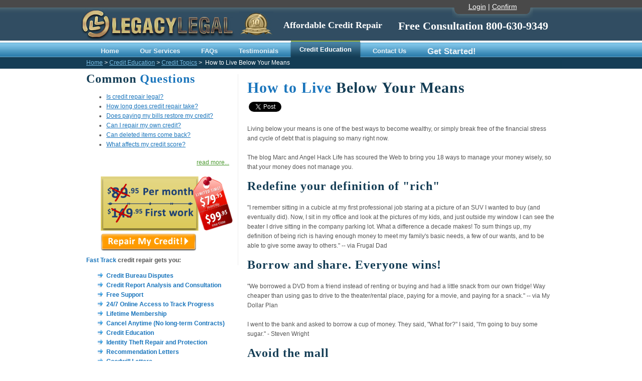

--- FILE ---
content_type: text/html
request_url: https://www.legacylegal.com/credit-education/credit-topics/how-to-live-below-your-means.asp
body_size: 23763
content:
<!DOCTYPE html PUBLIC "-//W3C//DTD XHTML 1.0 Transitional//EN" "http://www.w3.org/TR/xhtml1/DTD/xhtml1-transitional.dtd">
<html xmlns="http://www.w3.org/1999/xhtml">
<head>
<link rel="shortcut icon" href="/favicon.ico" />
<title>How to Live Below Your Means - Legacy Legal</title>
<meta http-equiv="Content-Type" content="text/html; charset=iso-8859-1" />
<meta name="description" content="Living below your means is one of the best ways to become wealthy." />
<meta name="keywords" content="live cheaply, affordable living, thrifty living, save money, live within your means" />
<link href="/css/style.css" rel="stylesheet" type="text/css" />
<script type="text/javascript" src="/js/functionsMain.js"></script>
<!-- JQuery Magnifier -->
<script type="text/javascript" src="https://ajax.googleapis.com/ajax/libs/jquery/1.9.1/jquery.min.js"></script> 
<script type="text/javascript" src="/js/jquery.magnifier.js">

/***********************************************
* jQuery Image Magnify- (c) Dynamic Drive DHTML code library (www.dynamicdrive.com)
* This notice MUST stay intact for legal use
* Visit Dynamic Drive at http://www.dynamicdrive.com/ for this script and 100s more
* old src="http://ajax.googleapis.com/ajax/libs/jquery/1.3.2/jquery.min.js"
* new src="http://ajax.googleapis.com/ajax/libs/jquery/1.9.1/jquery.min.js"
***********************************************/

</script>
<!-- end jquery magnifier --><!-- Begin Google Analytics Code -->
  <script>
  (function(i,s,o,g,r,a,m){i['GoogleAnalyticsObject']=r;i[r]=i[r]||function(){
  (i[r].q=i[r].q||[]).push(arguments)},i[r].l=1*new Date();a=s.createElement(o),
  m=s.getElementsByTagName(o)[0];a.async=1;a.src=g;m.parentNode.insertBefore(a,m)
  })(window,document,'script','//www.google-analytics.com/analytics.js','ga');

  ga('create', 'UA-890228-1', 'auto');
  ga('send', 'pageview');

</script>
<!-- end google analytics code -->

<!-- Begin Piwik Analytics Code -->
  <script type="text/javascript">
    // Allows DHTML script to execute signup_box.asp popup before piwik analytics loads
    window.setTimeout(DelayPiwik, 1000);
    // End Delay Load Piwik Analytics Code

    // Begin Delay Load Piwik Analytics Code 
    function DelayPiwik() {
        var _paq = _paq || [];
        _paq.push(["setCookieDomain", "*.www.legacylegal.com"]);
        _paq.push(['trackPageView']);
        _paq.push(['enableLinkTracking']);
        (function () {
            var u = (("https:" == document.location.protocol) ? "https" : "http") + "://piwik.graspllc.com:8084/piwik/";
            _paq.push(['setTrackerUrl', u + 'piwik.php']);
            _paq.push(['setSiteId', 1]);
            var d = document, g = d.createElement('script'), s = d.getElementsByTagName('script')[0]; g.type = 'text/javascript';
            g.defer = true; g.async = true; g.src = u + 'piwik.js'; s.parentNode.insertBefore(g, s);
        })();
    }
    // end delay piwik piwik analytics code 
</script>
<noscript><p><img src="http://piwik.graspllc.com:8084/piwik/piwik.php?idsite=1" style="border:0;" alt="" /></p></noscript>

<!-- end piwik analytics code -->
<!-- begin facebook meta ids for fb admins-apps -->
<meta property="fb:admins" content="100000202352337,574934564,1555672585,679406103" />
<meta property="og:type" content="article" />
<meta property="og:image" content="http://www.legacylegal.com/images/logo-icon.jpg" />
<meta property="og:site_name" content="Legacy Legal Credit Repair" />
<!-- end facebook meta ids for fb admins-apps --> 

<!-- Begin Twitter Button Dependencies -->

	<!-- Begin Tweet Button Dependency -->
	<script>!function(d,s,id){var js,fjs=d.getElementsByTagName(s)[0];if(!d.getElementById(id)){js=d.createElement(s);js.id=id;js.src
	="https://platform.twitter.com/widgets.js";fjs.parentNode.insertBefore(js,fjs);}}(document,"script","twitter-wjs");
    </script>
	<!-- End Tweet Button Dependency -->
    
	<!-- Begin Twitter Follow Button Dependency -->
	<script>
	!function(d,s,id){var js,fjs=d.getElementsByTagName(s)[0];if(!d.getElementById(id))
	{js=d.createElement(s);js.id=id;
	js.src="//platform.twitter.com/widgets.js";fjs.parentNode.insertBefore(js,fjs);}}
	(document,"script","twitter-wjs");
	</script>
    <!-- Begin Twitter Follow Button Dependency -->
    
<!-- End Twitter Button Dependencies -->

<!-- Begin Facebook Dependencies -->

    <!-- Begin Facebook /Like Page/Like Article/Share Article/ Dependency -->
    <div id="fb-root"></div>
    <script>(function(d, s, id) {
      var js, fjs = d.getElementsByTagName(s)[0];
      if (d.getElementById(id)) return;
      js = d.createElement(s); js.id = id;
      js.src = "//connect.facebook.net/en_US/sdk.js#xfbml=1&version=v2.0";
      fjs.parentNode.insertBefore(js, fjs);
    }(document, 'script', 'facebook-jssdk'));</script>
    <!-- End Facebook /Like Page/Like Article/Share Article/ Dependency -->
    
<!-- End Facebook Dependencies -->

</head>

<!-- Begin Cookie -->
  
<!-- end cookie -->

<body onload="displayNews()">
<div id="wrap"><!-- Begin Wrap -->
  <!-- Begin Header -->
  <div id="masthead"><!-- Begin Masthead -->
    
    <!-- Begin Timed Popup Javascript -->
    <link href="/css/ADPMask.css" rel="stylesheet" type="text/css" />
    <!-- End Timed Popup Javascript -->

    <!-- Begin DHTML Popup Layer -->
    <script type="text/javascript" src="/js/fccpopup_adplib.js"></script>
    <script type="text/javascript" src="/js/fccpopup_ADPcontent.js"></script>
    <script type="text/javascript" src="/js/fccpopup.js"></script>
    <!-- End DHTML Popup Layer -->
    
    
    <div id="top_bar"><!-- Begin Top_bar -->
      <div id="top_tab"><!-- Begin Top_tab -->
        <div id="top_tab_links" class="white"><!-- Begin Top_tab_links -->
          <a href="/sec_clilogin.asp" title="Client Login">Login</a> | <a href="/confirm.asp" title="Confirm Your Phone Signup here">Confirm</a>
        </div><!-- end top_tab_links -->
      </div><!-- end top_tab -->
    </div><!-- end top_bar -->
    <div id="logo_bar"><!-- Begin Logo_bar -->
      <div id="logo_bar_logo"><!-- Begin Logo -->
        <a href="/home.asp"><img src="/images/header_logo.jpg" alt="Legacy Legal Credit Repair" /></a>
      </div><!-- end logo -->
      <div id="logo_bar_seal"><!-- Begin Logo_bar_right -->
        <img src="/images/header_10yr.jpg" alt="10 Years in Business" />
      </div><!-- end logo_bar_right -->
      <div class="logo_bar_slogan"><!-- Begin Logo_bar_right_slogan -->
        <p>Affordable Credit Repair</p>
      </div><!-- end logo_bar_right_slogan -->  
      <div class="logo_bar_right"><!-- Begin Logo_bar_right_slogan -->
        <p>Free Consultation 800-630-9349</p>
      </div><!-- end logo_bar_right_slogan -->
    </div><!-- end logo_bar -->
    <!-- Clear -->
    <div class="clear"></div>
    <!-- clear -->



    <div id="menucontainer"><!-- Begin Menucontainer -->
      <!-- Begin Menunav -->
            <div id="menunav">
        <ul>
          <li><a id="m1-1" href="/home.asp"><span>Home</span></a></li>
          <li><a id="m1-2" href="/services.asp"><span>Our Services</span></a></li>
          <li><a id="m1-3" href="/common-questions/common-questions.asp"><span>FAQs</span></a></li>
          <li><a id="m1-4" href="/testimonials.asp"><span>Testimonials</span></a></li>
          <li><a id="m1-5" href="/credit-education/credit-education.asp" class="current"><span>Credit Education</span></a></li>
          <li><a id="m1-6" href="/contact-us.asp"><span>Contact Us</span></a></li>
          <li><a id="m1-7" href="/getstarted.asp"><span class="bold" style="font-size:1.3em; text-transform:none;">Get Started!</span></a></li>
        </ul>
      </div>
      <!-- end menunav -->
    </div><!-- end menucontainer -->
  </div><!-- end masthead -->
  <!-- end header -->
  
  <div id="container">
    <div id="breadcrumb">
      <span class="white"><a href="/home.asp">Home</a>&nbsp;>&nbsp;<a href="/credit-education/credit-education.asp">Credit Education</a>&nbsp;>&nbsp;<a href="/credit-education/credit-education.asp#ac">Credit Topics</a>&nbsp;>&nbsp;
      How to Live Below Your Means</span>
    </div>
    <div id="content">
      
        <h1><span class="blue bold">How to Live</span> Below Your Means</h1> 
           <!-- Begin Social Media Buttons -->
           	
	<!-- Return Complete URL Function used by data-href -->
	 
    <!-- end Return Complete URL Function -->  	
    
    <!-- Begin Facebook Like/Share Article Button -->
	<div class="fb-like" data-href="http://www.legacylegal.com/credit-education/credit-topics/how-to-live-below-your-means.asp" data-layout="button" kid_directed_site=" false data-action="like" data-show-faces="false" data-share="false"></div>
    <!-- End Facebook Like/Share Article Button -->    
    
    <!-- Begin Twitter Tweet Button -->
    <a href="https://twitter.com/share" class="twitter-share-button" data-dnt="true" data-count="none" data-via="LegacyCreditRep">Tweet</a>
    <!-- End Twitter Tweet Button -->

    <br />
           <br /> 
           <!-- End Social Media Buttons -->
        Living below your means is one of the best ways to become wealthy, or simply break free of the financial stress and cycle of debt that is plaguing so many right now. <br />
        <br />
        The blog Marc and Angel Hack Life has scoured the Web to bring you 18 ways to manage your money wisely, so that your money does not manage you.<br />
        <br />
        <h2>Redefine your definition of "rich"</h2>
        <br />
        "I remember sitting in a cubicle at my first professional job staring at a picture of an SUV I wanted to buy (and eventually did). Now, I sit in my office and look at the pictures of my kids, and just outside my window I can see the beater I drive sitting in the company parking lot. What a difference a decade makes! To sum things up, my definition of being rich is having enough money to meet my family's basic needs, a few of our wants, and to be able to give some away to others." -- via Frugal Dad <br />
        <br />
        <h2>Borrow and share. Everyone wins!</h2>
        <br />
        "We borrowed a DVD from a friend instead of renting or buying and had a little snack from our own fridge! Way cheaper than using gas to drive to the theater/rental place, paying for a movie, and paying for a snack." -- via My Dollar Plan <br />
        <br />
        I went to the bank and asked to borrow a cup of money. They said, "What for?" I said, "I'm going to buy some sugar." - Steven Wright<br />
        <br />
        <h2>Avoid the mall</h2>
        <br />
        "Going to the mall is not entertainment! We used to go when we were bored. Of course, we usually ended up spending money while we were there. If you need clothes, then shop sales or go to stores that offer name-brands at a discount. You can save a ton on these items if you are a smart shopper. Dave Ramsey says, "Never pay retail!" We probably save $15 to $30 per month by staying away from the mall." -- via My Super-Charged Life <br />
        <br />
        <h2>Limit your intake of advertisements</h2>
        <br />
        "Advertising sucks. That's the cold, hard truth. It's engineered to make you feel like you're incomplete, that you have an unfulfilled need, that you're not good enough." -- via On Simplicity <br />
        <br />
        <h2>Buy with cash</h2>
        <br />
        "You can't spend money you don't have. Many bank accounts provide overdraft protection, so even with a debit card, it's easier to go over your account balance than you think." -- via Simple Mom<br />
        <br />
        <h2>Find a better deal and actually SAVE the difference</h2>
        <br />
        "Regardless of what they sell, if you've switched companies for price reasons, save the difference. Think of phone companies, internet access, cell phones, credit cards, and others." -- via The Wisdom Journal<br />
        <br />
        <h2>Adhere to a long-term investment strategy</h2>
        <br />
        "I'm a long-term investor. The stock portion of my portfolio is spread over several mutual funds, a few ETFs and a few individual stocks. Each and every one of these holdings was carefully chosen, after thorough research. I believe in these stocks and funds. I consider them as my best bet in growing my money -- LONG TERM." -- via MomGrind<br />
        <br />
        <h2>Curb your consumerism!</h2>
        <br />
        "Have you ever watched how a child can play with a cardboard box for hours, and leave the toy that came in it by the wayside? How is it that children can enjoy themselves without a lot of "stuff", but we as adults feel the need to reward ourselves by buying more stuff?" -- via Billionaire Woman<br />
        <br />
        <h2>Live Healthy: Medical problems drain bank accounts</h2>
        <br />
        "James M. Rippe, M.D is a best-selling author, world-renowned cardiologist, and founder of the Rippe Lifestyle Institute. He explains that if you look at all the risk factors for dying, the one that is most predictive is fitness level. In addition, an older person with high cardiovascular fitness is healthier than a younger person who is physically inactive. By increasing your fitness level, you can actually roll back your biological clock." -- via Abundance Blog<br />
        <br />
        <h2>Stay in and relax</h2>
        <br />
        "So, think about it the next time you go out. Are you going for with a purpose? Maybe the solution is to not go out at all. Stay home and save! Save up for something you really want or need." -- via The Jungle of Life<br /> 
        <br />
        <h2>Gradually prepare yourself for a rainy day</h2>
        <br />
        "Even when things are going great, and you feel on top of the world, you must always be prepared for a change. If you take the time and patience to set yourself up properly, then when things to take a turn for the worse, you will be prepared to handle it. If you live above your means, then when the slightest change occurs, you will not be prepared to adapt. Financial flexibility is more important then keeping up with the Jones'." -- via Yin vs. Yang<br /> 
        <br />
        <h2>Stop competing with friends, neighbors and coworkers</h2>
        <br />
        "If getting rich makes us happy, then why don't countries as a whole get happier as they grow wealthier? They discovered that as a country gets wealthier there's no overall increase in happiness. Why? We continually compare our wealth against that of others. We are competitive and envious. Add to that the fact that Western countries encourage people to strive for more and more, and you have a formula that spins many into depression." -- via Color Your Life Happy<br />
        <br />
        <h2>Get out of the "easy street" mentality</h2>
        <br />
        "I think there is too much emphasis on the quick fix or the easy option in today's society. For example taking diet pills to lose weight instead of the "hard option" - exercising and eating well ... money is sometimes being used as a substitute for hard work. Do you think there is an increasing expectation that you can get want you want by throwing money around instead of working hard and "earning" it? -- via Forever Change<br />
        <br />
        <h2>Avoid impulse buying; buy only what you need</h2>
        <br />
        "Don't you just love the excitement you feel after coming home with a new TV? Driving home in a new car? Opening the box on a new pair of shoes? I sure do. But, from watching the behavior of myself and my friends I've found that the new quickly becomes just another item. The excitement of novelty passes quickly." -- via Think Simple Now<br />
        <br />
        <h2>Properly manage your time</h2>
        <br />
        "The fewer tasks you have, the less you have to do to organize them. Focus only on those tasks that give you the absolute most return on your time investment, and you will become more productive and have less to do. You will need only the simplest tools and system, and you will be much less stressed. I think that's a winning combination. Focus always on simplifying, reducing, eliminating. And keep your focus on what's important. Everything else is easy." -- via LifeDev<br />
        <br />
        <h2>Find ways to give without spending</h2>
        <br />
        "Want a quick, easy and (almost) free way to be guaranteed that you'll make someone's day special? Send them a letter. Why not set aside some time this weekend to sit down and write to a few people? If you don't enjoy writing, try buying some nice postcards of your home town. If you've got an artistic streak, why not design your own note cards? You don't have to write a long letter for it to be effective. It's the thought that counts and the personal touch that makes it special." --via Dumb Little Man<br />
        <br />
        <h2>Don't let greed and deceit get the best of you</h2>
        <br />
        "According to Stephen R. Covey, if you reach an admirable end through the wrong means it will ultimately turn to dust in your hands. This is due to unintended consequences that are not seen or evident at first. The example he gives in The 8th Habit is: The parent who yells at their kids to clean their rooms will accomplish the end of having a clean room. But this very means has the potential to negatively affect relationships, and it is unlikely the room will stay clean when the parent leaves town for a few days. Now, to return to the topic of wealth, I think it is possible to see much of the world's current financial problems as stemming from people who wrongly believe the ends justify the means. My advice? It is fine to aspire to wealth, but don't lose sight of the means to accomplishing it." -- via The Change Blog<br />
        <br />
        <h2>Never ever pay retail</h2>
        <br />
        "You can easily save hundreds of dollars a year on clothing purchases by waiting for sales or shopping at discount retailers like Marshalls. Better yet, avoid name brand clothing all together." -- via Marc and Angel Hack Life<br /><br />
        
        <div id="signup_presentation" class="rollover" style="margin-bottom:20px;">
          <a href="/getstarted.asp"></a>
        </div>
      <!-- Clear -->
        <div class="clear"></div>
      <!-- clear -->  
    </div>
    
    <div id="sidebar">
      <!-- Begin Common questions --> 
		      <h2>Common <span class="blue bold">Questions</span></h2>
      <div>
        <ul>
          <li><a href="/common-questions/common-questions.asp">Is credit repair legal?</a> </li>
          <li><a href="/common-questions/our-service/how-long-credit-repair-take.asp">How long does credit repair take?</a> </li>
          <li><a href="/common-questions/our-service/paying-bills-restore-my-credit.asp">Does paying my bills restore my credit?</a> </li>
          <li><a href="/common-questions/credit-repair/repair-my-own-credit.asp">Can I repair my own credit?</a> </li>
          <li><a href="/common-questions/credit-repair/can-deleted-items-come-back.asp">Can deleted items come back?</a> </li>
          <li><a href="/common-questions/credit/what-affects-my-credit-score.asp">What affects my credit score?</a> </li>
        </ul>
        <p class="read_more">
          <a style="color:#4e9b33;" href="/common-questions/common-questions.asp">read more...</a>
        </p> 
      </div>
      <!-- end common questions -->
      
      <!-- Begin Sidebar Fast-Track -->
            <div class="center">
        <img src="/images/buttons/service-fees-fasttrack-discount.png" title="Fast Track Fees" alt="" style="margin:10px 0 0 0;" />
    </div>
  
    <div id="sidebar_repairmycredit_fast-track" class="rollover center">
    	<a href="/getstarted.asp"></a>
    </div>
    
    <span class="blue bold">Fast Track</span> <strong>credit repair gets you:</strong>
    
    <div class="flt">
        <ul class="list_arrow">
          <li><span class="blue bold">Credit Bureau Disputes</span></li>
          <li><span class="blue bold">Credit Report Analysis and Consultation</span></li>
          <li><span class="blue bold">Free Support</span></li>
          <li><span class="blue bold">24/7 Online Access to Track Progress</span></li>
          <li><span class="blue bold">Lifetime Membership</span></li>
          <li><span class="blue bold">Cancel Anytime (No long-term Contracts)</span></li>
          <li><span class="blue bold">Credit Education</span></li>
          <li><span class="blue bold">Identity Theft Repair and Protection</span></li>
          <li><span class="blue bold">Recommendation Letters</span></li>
          <li><span class="blue bold">Goodwill Letters</span></li>
          <li><span class="blue bold">Creditor Direct Letters</span></li>
          <li><span class="blue bold">Debt Validation</span></li>
          <li><span class="blue bold">Dispute Inquiries</span></li>
          <li><span class="blue bold">Dispute Incorrect Personal Information</span></li>
          <li><a style="color:#4e9b33;" href="/common-questions/common-questions.asp" title="Common Questions">Common Questions...</a></li>
        </ul>
    </div>
    	   

      <!-- End Sidebar Fast-Track -->
    </div>
    <!-- Clear -->
      <div class="clear"></div>
    <!-- clear -->  
    <!-- Begin Signup_box -->
        <div class="signup_box">
      <div id="signup_box_freeconsult" class="rollover"><!-- Begin Signup_box_freeconsult -->
        <a href="javascript:void(0)" onclick = "if(!fccpopupclick.pars.isc){DFS.adp.adpSlidein('fccpopupclick');DFS.adp.adpShow('fccpopupclick');}return false;""><img src="images/view_services_btn.png" alt="Legacy Legal Services" title="Free Consult" /></a>
       </div><!-- end signup_box_freeconsult -->
       <div id="signup_box_getstarted" class="rollover"><!-- Begin Signup_box_getstarted -->
        <a href="/getstarted.asp"></a>
       </div><!-- end signup_box_getstarted -->
      <div class="signup_box_content"><!-- Begin Signup_box_content -->
        <span>Free Credit Consultation:</span>
      </div><!-- end signup_box_content -->
      <div class="signup_box_number"><!-- Begin Signup_box_content -->
        <span>800-630-9349</span>
      </div><!-- end signup_box_content -->
    </div>
    <!-- end signup_box -->
  </div>
</div><!-- end wrap -->
<div id="footer"><!-- Begin Footer -->
  <div id="footer_content"><!-- Begin Footer_content -->
    <p class="white">&copy;&nbsp;2026&nbsp; <a target="_blank" href="http://www.legacylegal.com" >legacylegal.com</a> 
| 695 North 400 East, Lehi, UT 84043 | (800) 630-9349 <br />
<!---Put this in to see Who is Linking to us.-->
<!--<a href="http://www.wholinks2me.com/" title="Click here to see who's linking to my site.">Who links to my website?</a> | -->
<a href="/sec_clilogin.asp">Client Login</a> | <a href="/contact-us.asp">Contact Us</a> | <a href="JavaScript:doPopUp('/popup/employment.asp');">Employment</a> | 
<a href="/sec_AffLogin.asp">Affiliates</a> | <a href="/sitemap.asp">Sitemap</a> | 
<a href="JavaScript:doPopUp('/popup/privacy-policy.asp');">Privacy Policy</a> | 
<!-- <a href="/referral.asp" title="Confirm Your Phone Signup here">Refer a Friend</a> | -->
<a href="/confirm.asp" title="Confirm Your Phone Signup here"><span class="red bold">Confirm</span></a>
</p>
  </div><!-- end footer_content -->
</div><!-- end footer -->

</body>
</html>


--- FILE ---
content_type: text/css
request_url: https://www.legacylegal.com/css/style.css
body_size: 31187
content:
html, body {
margin: 0 auto;
padding: 0;
}
body {
	width:100%;
	color : #555;
	font : normal 12px/1.5em "Liberation sans", Arial, Helvetica, sans-serif;
	/*background : #fff url(../images/header_bg.jpg) repeat-x top left;*/
}
.clear{clear:both;}

/* ---------- Wrap ---------- */
#wrap {
	padding:0;
	margin:0 auto;
	background:no-repeat center top;
	/*border:1px dashed red;*/
	background : #fff url(../images/header_bg.jpg) repeat-x top left;
}

/* ---------- Top Banner ---------- */
#masthead {
	padding: 0;
	margin: 0 auto;
	height:133px;
	width:960px;
	/*border:1px dashed white;*/
}
#top_bar {
	margin:0px 0px 0px 0px;
	padding:0px 0px 0px 835px;
	height:23px;
	width:123px;
	/*border:1px dashed white;*/
}
#top_tab {
	float:right;
	margin:0px 55px 0px 0px;
	padding:0px 0px 0px 0px;
	height:36px;
	width:162px;
	/*border:1px dashed white;*/
	background: url(../images/header_tab.jpg) no-repeat;
}
#top_tab_links {
	margin:0px 0px 0px 0px;
	padding:4px 0px 0px 0px;
	text-align:center;
	font-size:1.2em;
	height:36px;
	width:162px;
	/*border:1px dashed white;*/
}

/* ---------- Logo Bar ---------- */
#logo_bar {
	margin:0px 0px 0px 0px;
	padding:0;
	width:959px;
	height:52px;
	/*border:1px dashed yellow;*/
	/*background: #fff url(images/logo_back.jpg);*/
}
#logo_bar_logo {
	float:left;
	margin:-5px 0px 0px 0px;
	padding:0;
	width:300px;
	height:63px;
	/*border:1px dashed red;*/
}
#logo_bar_seal {
	float:left;
	margin:0px 0px 0px 17px;
	padding:0px 0px 0px 0px;
	height:52px;
	width:68px;
	/*border:1px dashed white;*/
}
.logo_bar_slogan {
	float:left;
	margin:0px 0px 0px 0px;
	padding:0px 0px 0px 20px;
	height:50px;
	width:215px;
	font-family:calibri;
	font-size:18px;
	font-weight:bold;
	color:#ffffff;
	/*border:1px dashed white;*/
}
.logo_bar_right {
	float:right;
	margin:-15px 0px 0px 0px;
	padding:0px 0px 0px 0px;
	height:50px;
	width:325px;
	font-family:calibri;
	font-size:22px;
	font-weight:bold;
	color:#ffffff;
	/*border:1px dashed white;*/
}

/* ---------- Top Navigation ---------- */
#menucontainer {
	margin-top:0px;
	height:56px;
	color:#E0E0E0;
	background:#143D55;
	width:100%;
	font-family:Helvetica,Arial,Verdana,sans-serif;
}

#menunav {
	position:relative;
	height:33px;
	font-size:1.1em;
	/*text-transform:uppercase;*/
	font-weight:bold;
	background:#fff url(../images/menu_bg.gif) repeat-x bottom left;
	padding:0 0 0 20px;
}

#menunav ul {
	float:left;
	margin:0;
	padding:0;
	list-style-type:none;
	width:auto;
}

#menunav ul li{display:block;float:left;padding:0 1px;}

#menunav ul li a{display:block;float:left;color:#EAF3F8;text-decoration:none;
padding:0 0 0 20px;height:33px;}

#menunav ul li a span{padding:12px 20px 0 0;height:21px;float:left;}

#menunav ul li a:hover{color:#fff;
background:transparent url(../images/menu_bg-OVER.gif) repeat-x bottom left;}

#menunav ul li a:hover span{display:block;width:auto;cursor:pointer;}

#menunav ul li a.current,#menunav ul li a.current:hover{color:#fff;
background:#1D6893 url(../images/menu_left-ON.gif) no-repeat top left;line-height:275%;}

#menunav ul li a.current span{display:block;padding:0 20px 0 0;width:auto;
background:#1D6893 url(../images/menu_right-ON.gif) no-repeat top right;height:33px;}

/* ---------- Simple Navigation ---------- */
#simple_menu_container{
	margin:0 0 1em 0;
	padding:3px 10px 0 8px;
	background:#1D6893;
}
ul#simple_menu{
	position:relative;
	margin:0;
	padding:11px 0 0 0;
	width:100%;
	height:27px;
	font-family:Helvetica,Arial,Verdana,sans-serif;
	font-size:15px;
	font-weight:bold;
	list-style-type:none;
}
ul#simple_menu li{
	display:block;
	float:left;
	margin:0 0 0 4px;
	height:27px;
}
ul#simple_menu li.left{
	margin:0;
}
ul#simple_menu li a{
	display:block;
	float:left;
	color:#fff;
	background:#143d55;
	line-height:27px;
	text-decoration:none;
	padding:0 17px 0 18px;
	height:27px;
}
ul#simple_menu li a.right{
	padding-right:19px;
}
ul#simple_menu li a:hover{
	color:#2E4560;
	background:#ffffff;
}
ul#simple_menu li a.simple_current{
	color:#1a75bc;/*2E4560*/
	background:#fff;
}
ul#simple_menu li a.simple_current:hover{
	color:#1a75bc;/*2E4560*/
	background:#fff;
}

/* ---------- Signup Diplay ---------- */
#signup_display_container{
	margin:0 0 1em 0;
	padding:0px 10px 0 8px;
	background:#1D6893; /*#92C9E9*/
}
ul#signup_display{
	position:relative;
	margin:0;
	padding:8px 0 0 0;
	width:100%;
	height:33px;
	font-family:Helvetica,Arial,Verdana,sans-serif;
	font-size:15px;
	font-weight:bold;
	list-style-type:none;
}
ul#signup_display li{
	display:block;
	float:left;
	margin:0 0 0 4px;
	padding:0 11px 0 11px;
	height:27px;
	color:#fff;
	line-height:27px;
	text-decoration:none;
	background:#143d55;
}
ul#signup_display li.simple_current{
	color:#1a75bc;/*2E4560*/
	background:#fff;
}
ul#signup_display li.simple_current:hover{
	color:#1a75bc;/*2E4560*/
	background:#fff;
}
#subwindow {
	background-color:#fafcff;
	border:1px solid #909090;
	color:#2a2a2a;
	padding:5px 10px 5px 10px;
	margin:3px 3px 3px 3px; 
	width:auto; 
	text-align:left;
	line-height:normal;
}

/* ---------- Presentation Slider ---------- */
#presentation {
	margin:0 0 10px 0;
	/*border:1px dashed red;*/
}
#content_slider {
	float:left;
	width:600px;
	height:300px;
	position:relative;
	/*border:1px dashed red;*/
}
#present_content_left{width:600px;float:left;position:relative;}
#present_content_right {
	float:right;
	margin:0 0 0 20px;
	width:330px;
	color:#666666;
	/*border:1px dashed red;*/
}
#present_inner_content_right{width:320px;color:#666666;float:right;}
.present_content_title{
	margin-top:0px;
	font-family:calibri;
	font-size:2.5em;
	font-weight:bold;
	color:#003863;
	/*text-transform:uppercase;*/
}
.present_content_title_sub{
	margin-top:-20px;
	font-family:calibri;
	font-size:30px;
	font-weight:bold;
	color:#1a75bc;
	/*text-transform:uppercase;*/
}
.present_content_right_btn{width:114px;height:33px;}

/* ---------- Main Container ---------- */
#container {
	margin-left: auto;
	margin-right: auto;
	margin-top:15px;
	padding: 0;
	width: 960px;
	line-height: 1.6em;
	/*border: 1px solid #aaa;*/
	/*border:1px dashed red;*/
}

/* ---------- Signup Box ---------- */
.signup_box{
	margin:0px 0px 15px 0px;
	padding:2px 2px 2px 2px;
	width:954px;
	height:50px;
	background:#564c44; /*lt_grey-efefef, dark-494949*/
	border:1px solid #dfdfdf;
}
.signup_box img{
	padding-top:-10px;
	padding-left:6px;
}
.signup_box_content{
	float:left;
	margin:13px 0 0 165px;
	padding:0px 0 0px 0px;
	font-family:calibri;
	color:#ffffff; /*666666*/
	font-size:2em;
	font-weight:bold;
	/*border:1px dashed red;*/
}
.signup_box_number{
	float:left;
	margin:13px 0 0 30px;
	padding:0px 0 0px 0px;
	font-family:calibri;
	color:#ffffff; /*9f2a2a*/
	font-size:2.7em;
	font-weight:bold;
	/*border:1px dashed red;*/
}

/* ---------- Buttons ---------- */		
.rollover a{
	display:inline-block;
	margin: auto auto auto auto;
	text-indent: -9999px;
	cursor: pointer;
	outline: transparent solid 0px;
}
#signup_box_freeconsult a{
	float:left;
	margin:9px 0px 0 10px;
	padding:0 2px 0 8px;
	width: 116px; /*Put your image width here*/
	height:35px; /*This height is the visible portion of the button only*/
	background:url('../images/buttons/freeconsult.png') no-repeat left top;
	/*border:1px dashed red;*/
}
#signup_box_freeconsult a:hover { 
	background-position: left -35px; /*This negative value should match the height above*/
}
#content_freeconsult a{ 
	float:left;
	margin:0 10px 15px 0;
	width: 116px; /*Put your image width here*/
	height:35px; /*This height is the visible portion of the button only*/
	background:url('../images/buttons/freeconsult.png') no-repeat left top; 
} 
 
#content_freeconsult a:hover { 
	background-position: left -35px; /*This negative value should match the height above*/
} 
#content_getstarted a{ 
	float:left;
	margin:0 10px 15px 0;
	width: 116px; /*Put your image width here*/
	height:35px; /*This height is the visible portion of the button only*/
	background:url('../images/buttons/get-started-small-orange.png') no-repeat left top; 
} 
 
#content_getstarted a:hover { 
	background-position: left -35px; /*This negative value should match the height above*/
}

#content_getstarted_med a{ 
	display:block;
	margin-left: auto;
	margin-right: auto;
	width: 413px; /*Put your image width here*/
	height:50px; /*This height is the visible portion of the button only*/
	background:url('../images/buttons/get-started-large-orange-fasttrack.png') no-repeat left top; 
} 
 
#content_getstarted_med a:hover { 
	background-position: left -50px; /*This negative value should match the height above*/
}

#content_reapirmycredit a{ 
	float:left;
	margin:0 10px 15px 0;
	width: 190px; /*Put your image width here*/
	height:35px; /*This height is the visible portion of the button only*/
	background:url('../images/buttons/repair-my-credit.png') no-repeat left top; 
} 
 
#content_reapirmycredit a:hover { 
	background-position: left -35px; /*This negative value should match the height above*/
}

#content_reapirmycredit_discount a{ 
	float:left;
	margin:0 10px 15px 0;
	width: 264px; /*Put your image width here*/
	height:44px; /*This height is the visible portion of the button only*/
	background:url('../images/buttons/repair-my-credit-discount.png') no-repeat left top; 
} 
 
#content_reapirmycredit_discount a:hover { 
	background-position: left -44px; /*This negative value should match the height above*/
}

#content_moreinfo a{ 
	float:left;
	margin:0 0 15px 0;
	width: 116px; /*Put your image width here*/
	height:35px; /*This height is the visible portion of the button only*/
	background:url('../images/buttons/moreinfo.png') no-repeat left top; 
} 
 
#content_moreinfo a:hover { 
	background-position: left -35px; /*This negative value should match the height above*/
} 
#signup_box_getstarted a{ 
	float:left;
	margin:9px 0px 0 0px;
	padding:0 2px 0 8px;
	width: 116px; /*Put your image width here*/
	height:35px; /*This height is the visible portion of the button only*/
	background:url('../images/buttons/getstarted.png') no-repeat left top; 
} 
 #signup_box_getstarted a:hover { 
	background-position: left -35px; /*This negative value should match the height above*/
} 

#signup_presentation a{ 
	margin:0px 0px 0 0px;
	padding:0 2px 0 2px;
	width: 289px; /*Put your image width here*/
	height:35px; /*This height is the visible portion of the button only*/
	background:url('../images/buttons/get-started-large-orange.png') no-repeat left top; 
} 
 
#signup_presentation a:hover { 
	background-position: left -35px; /*This negative value should match the height above*/
} 

/* ---------- Main Content ---------- */
#content {
	float:right;
	padding: 1.1em 1em 0 1em;
	margin: 0 0 0 0px;
	width: 615px;
	/*border-left: 1px solid #eee;*/
	/*border: 1px solid red;*/
}

/* ---------- Content Box ---------- */
.content_box{
	float:left;
	margin:10px 0px 20px 0;
	padding:10px 2px 2px 6px;
	width:280px;
	height:270px;
	background:#efefef;
	border:1px solid #dfdfdf;
}
.content_box_2{
	margin:10px 20px 20px 0;
	padding:10px 2px 2px 10px;
	width:615px;
	height:217px;
	background:#efefef;
	border:1px solid #dfdfdf;
}
.content_box_title{
	padding: 0px 0 5px 10px;
	font-family:calibri;
	font-weight:bold;
	font-size: 2em;
	letter-spacing: 1px;
	color: #143D55;
	/*border:1px solid red;*/
}

/* ---------- Inner Content Box ---------- */
.inner_content_box{
	float:left;
	margin:5px 5px 0px 0px;
	padding:4px 2px 2px 2px;
	width:129px;
	height:22px;
	background:#f9f9f9;
	/*background:#efefef;*/
	border:1px solid #dfdfdf;
}
.inner_content_box img{
	float:left;
	padding-top:4px;
	padding-left:6px;
	vertical-align:middle
}
.inner_content_box_title{
	padding:0px 0 0 8px;
	font-family:calibri;
	color:#666666;
	font-size:14px;
	font-weight:bold;
	/*border:1px solid red;*/
}
.inner_content_box_2{
	float:left;
	margin:0px 5px 5px 0px;
	padding:4px 2px 2px 2px;
	width:193px;
	height:40px;
	background:#f9f9f9;
	/*background:#efefef;*/
	border:1px solid #dfdfdf;
}
.inner_content_box_2 img{
	float:left;
	margin:6px 0 0 8px;
	vertical-align:middle;
	/*border:1px solid red;*/
}
.inner_content_box_title_2{
	float:left;
	padding:8px 0 0 8px;
	font-family:calibri;
	color:#666666; /*#666666*/
	font-size:1.4em;
	/*font-weight:bold;
	/*border:1px solid red;*/
}
.inner_content_box_title_2_link{
	float:left;
	padding:8px 0 0 8px;
	font-family:calibri;
	color:#1a75bc; /*#666666*/
	font-size:1.4em;
	/*font-weight:500;*/
	text-decoration : underline;
	/*border:1px solid blue;*/
}

/* ---------- Compare ---------- */
#compare {
	margin:0 0 20px 0;
	padding:0;
}
#compare_tbl {
	margin:0;
	padding:0;
	width:100%; /*615px*/
	/*font-weight:bold;*/
	background:white;
	border-collapse:collapse;
}
#compare tr.alt td {
	color:#000000;
	background-color:#efefef;
}	
#compare td, #compare th {
	font-size:1em;
	border:1px solid #ffffff;
	padding:3px 7px 2px 7px;
}
#compare th 
{
	font-size:1.1em;
	text-align:left;
	padding-top:5px;
	padding-bottom:4px;
	background-color:#92C9E9;
	color:#ffffff;
}
#compare .check {
	text-align:center;
	background: #fff url(../images/tick_icon.gif) no-repeat;
	/*border:1px solid red;*/
}

/* ---------- Deletions Letters ---------- */
.letter_box{
	float:left;
	margin:0px 0px 20px 0px;
	height:180px;
	width:200px;
	/*background:#efefef;*/
	/*border:1px solid red;*/
}
.letter_box img{
	margin:0;
	width:200px;
	border:0;
	/*border:1px solid red;*/
}
.letter_box a{
	margin:0 0 0 50px;
	/*border:1px solid red;*/
}

/* ---------- Questions ---------- */
	/* ---------- Questions_Content ---------- */
	#questions_content {
		float:right;
		padding: 0 1em 0 1em;
		margin: 0 0 0 0px;
		width: 395px;
		/*border-left: 1px solid #eee;*/
		/*border: 1px solid red;*/
	}
	/* ---------- Questions Sidebar ---------- */
	#questions_sidebar {
		width: 180px;
		margin:0 340px 0 0;
		padding: 0 1em 0 0;
		border-right: 1px solid #eee;
		/*border: 1px dashed red;*/
	}
	#questions_sidebar a.current_page {
		padding:0 0 0 12px;
		color:#143D55;
		font-weight:bold;
		text-decoration:none;
		background:url(../images/list_arrow_icon.gif) no-repeat;
		/*border: 1px dashed red;*/
	}
	
	/* ---------- sidebar ---------- */
	#sidebar_repairmycredit_fast-track a{ 
	/*float:left;*/
	margin:5px 0 10px 0;
	width: 190px; /*Put your image width here*/
	height:35px; /*This height is the visible portion of the button only*/
	background:url('../images/buttons/repair-my-credit.png') no-repeat left top; 
	} 
	
	#sidebar_repairmycredit_fast-track a:hover { 
	background-position: left -35px; /*This negative value should match the height above*/
	}
		

/* ---------- Slider ---------- */
#sidebar {
	width: 290px;
	margin:0 640px 0 0;
	padding: 0 1em 0 1em;
	border-right: 1px solid #eee;
	/*border: 1px dashed red;*/
}

/* ---------- Sidebate Menu ---------- */
.frt{float:right;}
.flt{float:left;}
.side_menubg{
	clear:left;
	margin:0 0 20px 0;
	width:280px;
	background-color:#92C9E9; /*#8d8d8d;*/
}
.side_menu{
	float:left;
	clear:left;
	font:bold 1.1em Arial, Helvetica, sans-serif;
}
.side_menu li {
	margin:0px 0px 0px 0px;
	list-style:none;
	}
.side_menu a, .side_menu a:visited {
	position:relative;
	display:block;
	margin:0px 0px 2px -32px;
	padding:4px 0 0 8px;
	width:264px;
	height:22px;
	color:#ffffff;
	text-decoration:none;
	/*background:url(../images/menubg2.jpg) no-repeat;*/
	}
*html .side_menu a, .side_menu a:visited {
	position:relative;
	display:block;
	margin:0px 0px 2px -32px;
	padding:4px 0 0 8px;
	width:264px;
	height:22px;
	color:#ffffff;
	text-decoration:none;
	/*background:url(../images/menubg2.jpg) no-repeat;*/
	}
.side_menu a:hover, .side_menu a:active,
.side_menu li.current_page_item a, .side_menu li.current_page_item a:visited  {
	background:url(../images/menubg1.jpg) no-repeat;
	color:#ffffff;
	text-decoration:none;
	}	
.side_bot{clear:left;}

/* ---------- Testimonials ---------- */
#testimonial {
	position:relative;
	margin-bottom:1em;
	width:280px;
	height:225px;
	border:1px solid #dfdfdf;
	overflow:hidden;
	background-color:#efefef;
}
.news {
	position:absolute;
	top:10px;
	left:10px;
	width:260px;
	height:205px;
	font-family:"Liberation sans", Arial, Helvetica, sans-serif;
	font-size:12px;
	visibility:hidden;
}

/* ---------- Read More ---------- */
.read_more{
	padding:5px 5px 0 0;
	height:15px;
	color:#4e9b33;
	text-align:right;
	font-size:12px;
}
.read_more a{
	padding-left:18px;
	color:#4e9b33;
	background:url(../images/read_more_icon.gif) no-repeat left;
}
.read_more a:hover{
	color:#4e9b33;
	text-decoration:none;
}

.read_more_l{color:#4e9b33;text-align:left;padding-top:5px;height:15px;font-size:12px;}
.read_more_l a{color:#4e9b33;background:url(../images/read_more_icon.gif) no-repeat left;padding-left:18px;}
.read_more_l a:hover{color:#4e9b33; text-decoration:underline;}

/* ---------- Footer ---------- */
#footer {
	clear: both;
	height:55px;
	background: #fff url(../images/footer_bg.jpg) repeat-x top left;
}
#footer_content {
	margin:0 auto;
	padding:1px 0 0 0;
	width:960px;
	text-align: center;
	line-height:1.5em;
	color:#333
}

/* ---------- Typography ---------- */
h1 {
margin: 0;
padding: 0px 0 .5em 0px;
font-family:calibri;
font-size: 2.5em;
letter-spacing: 1px;
line-height:90%;
color: #143D55;
}
h2 {
margin: 0;
padding: 0px 0 5px 0;
font-family:calibri;
font-size: 2em;
letter-spacing: 1px;
color: #143D55;
}
h3 {
margin: 0;
padding: 20px 0 20px 0;
font-family:calibri;
font-size: 2em;
letter-spacing: 1px;
color: green;
}
/*p {
	margin: 0;
	padding: 0;
}*/
.list_check li {
	list-style-image:url(/images/tick_icon.gif);
}	
.list_arrow li {
	list-style-image:url(/images/list_arrow_icon.gif);
}	
blockquote {
	margin-bottom:2em;
	padding: 15px;
	font-weight : bold;
	font-style : italic;
	border-bottom: 1px solid #aaa;
	border-top: 1px solid #aaa;
	color : #1a75bc; /*#b29b35*/
}
.blue {
	color:#1a75bc;
}
.dark_blue{
	color: #143D55;
}
.red {
	color:#9f2a2a;
}
.black {
	color:#000000;
}
.green {
	color:green; /*Light#01e101 Dark#4e9b33*/
}
.grey {
	color:#9f9e9e; 
}
.white {
	color:white; 
}
.italic {
	font-style:italic;
}
.under_ln {
	text-decoration:underline;
}
.bold {
	font-weight:bold;
}
.normal {
	font:normal 12px/1.5em Helvetica,Arial,Verdana,sans-serif;
	letter-spacing: 0px;
}
.small {
	font-size:small;
	font-family:Helvetica,Arial,Verdana,sans-serif;
	letter-spacing: 0px;
}
.smaller {
	font-size:0.5em;
	font-family:Helvetica,Arial,Verdana,sans-serif;
	letter-spacing: 0px;
}
.larger {
	font-size:larger;
	font-family:Helvetica,Arial,Verdana,sans-serif;
	letter-spacing: 0px;
}
.center {
	margin-left:auto;
	margin-right:auto;
	width:80%;
}
.lineThrough {
	text-decoration:line-through;
}

/* ---------- Links ---------- */
a:link, a:visited {
color:#1a75bc; /*#1a75bc or #bbb*/
background : inherit;
text-decoration : underline;
}
a:hover {
color : #143D55;
background : inherit;
text-decoration : none;
}
.off_white a {
	color:#bbb;
}
.off_white a:hover {
	color:#ffffff;
}
.white a {
	color:#ffffff;
}
.white a:hover {
	color:#bbb;
}
a img {
	border: 0px;
}

/* ---------- Images ---------- */
.right {
float: right;
border: 0px solid #656C4A;
margin: 5px 0 10px 0;
padding: 10px;
}
img {
	border:none;
}

/* ---------- Search Bar ---------- */
legend {
color: green;
}
input {
background: #eee;
}	

/* ---------- Box Popup ---------- */
a.boxpopup3{position:relative;
	z-index:24;
	color:#046;
	border-bottom:thin dotted #046;
	text-decoration:none}
a.boxpopup3:hover{z-index:25; background-color:#FF0}
a.boxpopup3 span{display: none}
a.boxpopup3:hover span{ /*DISPLAYS ONLY ON HOVER*/
	display:block;
	position:absolute;
	top:2em; left:0; width:25em;
	padding:.3em;
	border:2px outset #BBB;
	color:#143D55; /*#000 or #143D55*/
	font-weight:bold;
	background:#efefef; /*#efefef or #92C9E9*/
	text-align:left;}

/* ---------- Home Page ---------- */
#home_wrap {
	padding:0;
	margin:0 auto;
	background:no-repeat center top;
	/*border:1px dashed red;*/
	background : #fff url(../images/home_header_bg.jpg) repeat-x top left;
}	
#home_content {
	padding: 0 1em 0 1em;
	margin: 0 320px 0 0;
	border-right: 1px solid #eee;
	/*border: 1px solid red;*/
}	
#home_sidebar {
float: right;
width: 280px;
margin-top: 0;
padding: 0 1em 0 1em;
/*border-left: 1px solid #eee;*/
}	
#home_testimonial {
	position:relative;
	margin-bottom:1em;
	width:290px;
	height:225px;
	border:1px solid #dfdfdf;
	overflow:hidden;
	background-color:#efefef;
}
/* ---------- LongForm ---------- */
.longform
{
	margin:0;
	padding:0;
	width:100%;
	min-height:130px;
}
	.lf_fieldbox
	{
		margin:0px 0;
		padding:5px 0px;
		width:auto;
		float:left;
		text-align:left;
		clear: right;	
	}
	.longform a{ 
		float:left;
		margin:10px 10px 15px 0;
		width: 116px; /*Put your image width here*/
		height:35px; /*This height is the visible portion of the button only*/
		background:url('../images/buttons/continue.png') no-repeat left top; 
	} 
 
	.longform a:hover{ 
		background-position: left -35px; /*This negative value should match the height above*/
	} 
	.focusField{
		border:solid 2px #73A6FF;
		background:#EFF5FF;
		color:#000;
	}
	.idleField{
		background:#efefef;
		color: #6F6F6F;
		border: solid 1px #abadb3;
	}
	/* ---------- LF_Stylized ---------- */
	#lf_stylized
	{
		margin:0;
		padding:0;
	}
	#lf_stylized fieldset
	{
		margin:0;
		padding:5px 0 0 0;
	}
	#lf_stylized label
	{
		margin:3px 0 3px 5px;
		padding:3px 5px 3px 135px;
		width:145px;
		float:left;
		text-align:left;
		font-size:1.1em;
		font-weight:700;
		clear: left;
		/*border: 1px solid red;*/
	}
	#lf_stylized select
	{
		margin:3px 0;
		padding:0px 5px;
		width:auto;
		float:left;
		text-align:left;
		clear: right;	
	}
	#lf_coupleblock
	{
		/*float:left;*/
	}
	#lf_settleblock
	{
		float:left;
	}

	/* ---------- Service Box ---------- */
.service_box{
	margin:10px 20px 20px 0;
	padding:10px 2px 0px 10px;
	width:600px;
	height:155px;
	background:#efefef;
	border:1px solid #dfdfdf;
}
	.service_box_title{
		float:left;
		padding: 0px 0 0px 0px;
		width:340px;
		height:25px;
		font-family:calibri;
		font-weight:bold;
		font-size: 2em;
		letter-spacing: 1px;
		color: #143D55;
		/*border:1px solid red;*/
	}
	.service_box_date{
		float:left;
		padding: 0px 0 0px 0px;
		width:245px;
		height:25px;
		font-family:calibri;
		font-weight:bold;
		font-size: 2em;
		letter-spacing: 1px;
		color: #143D55;
		/*border:1px solid red;*/
	}
	.service_box_price{
		float:left;
		padding: 0px 0 0px 0px;
		width:245px;
		height:25px;
		font-family:calibri;
		font-weight:bold;
		font-size: 2em;
		letter-spacing: 1px;
		color: #143D55;
		/*border:1px solid red;*/
	}
	.service_box_couple{
		float:left;
		padding: 0px 0 0px 0px;
		width:340px;
		height:25px;
		font-family:calibri;
		font-weight:bold;
		font-size: 2em;
		letter-spacing: 1px;
		color: #143D55;
		/*border:1px solid red;*/
	}
	.service_preferred{
		float:right;
		margin:-38px -3px 0 0;
		padding: 0px 0 0px 0px;
		width:150px;
		height:33px;
		color: #143D55;
		background : url(../images/buttons/preferred.png) no-repeat;
		/*border:1px solid red;*/
	}
	.service_preferred_text{
		margin:0px 0px 0px 0px;
		padding:4px 0px 0px 0px;
		color:white;
		text-align:center;
		/*border:1px dashed white;*/
	}
	.service_box_list{
		float:left;
		margin:0px 0px 0px 0px;
		padding:0px 2px 2px 0px;
		width:190px;
		height:100px;
		background:inherit; /*#f9f9f9*/
		/*border:1px solid #dfdfdf;*/
	}

	/* ---------- Fee Box ---------- */
.fee_box{
	margin:10px 20px 20px 0;
	padding:10px 2px 0px 10px;
	width:600px;
	height:110px;
	background:#f9f9f9; /*#efefef*/
	border:1px solid #dfdfdf; /*dfdfdf or 1a75bc*/
}
	.fee_box_title{
		float:left;
		padding: 0px 0 0px 0px;
		width:340px;
		height:25px;
		font-family:calibri;
		font-weight:bold;
		font-size: 2em;
		letter-spacing: 1px;
		color: #143D55;
		/*border:1px solid #dfdfdf;*/
	}
	.fee_box_date{
		float:left;
		padding: 0px 0 0px 0px;
		width:245px;
		height:25px;
		font-family:calibri;
		font-weight:bold;
		font-size: 2em;
		letter-spacing: 1px;
		color: #143D55;
		/*border:1px solid #dfdfdf;*/
	}
	.fee_box_price{
		float:left;
		padding: 0px 0 0px 0px;
		width:245px;
		height:25px;
		font-family:calibri;
		font-weight:bold;
		font-size: 2em;
		letter-spacing: 1px;
		color: #143D55;
		/*border:1px solid #dfdfdf;*/
	}
	.fee_box_couple{
		float:left;
		padding: 0px 0 0px 0px;
		width:340px;
		height:25px;
		font-family:calibri;
		font-weight:bold;
		font-size: 2em;
		letter-spacing: 1px;
		color: #143D55;
		/*border:1px solid red;*/
	}
	.fee_box_content{
		float:left;
		margin:0px 0px 0px 0px;
		padding:0px 2px 2px 0px;
		width:590px;
		height:55px;
		background:inherit; /*#efefef*/
		/*border:1px solid #dfdfdf;*/
	}

	/* ---------- Charge Box ---------- */
.charge_box{
	margin:10px 20px 20px 0;
	padding:10px 2px 0px 10px;
	width:600px;
	height:105px; /*55px*/
	background:#f9f9f9; /*#efefef*/
	/*border:1px solid #dfdfdf;*/
}
	.charge_box_title{
		float:left;
		padding: 0px 0 0px 0px;
		width:105px;
		height:25px;
		font-family:calibri;
		font-weight:bold;
		font-size: 1.5em;
		letter-spacing:0px;
		color: #143D55;
		/*border:1px solid red;*/
	}
	.charge_box_date{
		float:left;
		padding: 0px 0 0px 0px;
		width:252px;
		height:25px;
		font-family:calibri;
		font-weight:bold;
		font-size: 1.5em;
		letter-spacing:0px;
		color: #143D55;
		/*border:1px solid red;*/
	}
	.charge_box_price{
		float:left;
		padding: 0px 0 0px 0px;
		width:233px;
		height:25px;
		font-family:calibri;
		font-weight:bold;
		font-size: 1.5em;
		letter-spacing: 1px;
		color: #143D55;
		/*border:1px solid red;*/
	}
	.charge_box_content{
		float:left;
		margin:0px 0px 0px 0px;
		padding:0px 2px 2px 0px;
		width:590px;
		height:55px;
		background:#f9f9f9; /*#efefef*/
		/*border:1px solid #dfdfdf;*/
	}

	/* ---------- Box Popup4 ---------- */
a.boxpopup4{position:relative;
	z-index:24;
	color:#fff;
	border-bottom:thin solid #fff;
	text-decoration:none}
a.boxpopup4:hover{z-index:25; background-color:#FF0}
a.boxpopup4 span{display: none}
a.boxpopup4:hover span{ /*DISPLAYS ONLY ON HOVER*/
	display:block;
	position:absolute;
	top:2em; left:0; width:15em;
	padding:.3em;
	border:2px outset #BBB;
	color:#fff; /*#000*/
	background:#1D6893; /*#efefef or #92C9E9*/
	text-align:left;}
	
	/* ---------- Scrollable Box ---------- */
.scroll{
	display:block;
	margin:0;
	padding:5px;
	width:605px;
	height:150px;
	background:#f9f9f9;
	/*background:#efefef;*/
	border:1px solid #dfdfdf;
	overflow-y:scroll;
}

	/* ---------- Credit Topics ---------- */
.credit_scroll{
	display:block;
	margin:0;
	padding:5px 0 5px 0;
	width:620px;
	height:150px;
	background:#f9f9f9;
	/*background:#efefef;*/
	border:1px solid #dfdfdf;
	overflow-y:scroll;
}
	.c_link_box {
		float:left;
		padding:5px;
		width:187px;
		height:auto;
		/*border:1px solid red;*/
	}
	.c_link_box ul{
		margin:0px;
		padding:5px 0 0 15px;
	}
	
/* ---------- Alert Box ---------- */	
.info, .success, .warning, .error, .validation {
	border: 1px solid;
	margin: 10px 0px;
	padding:15px 10px 15px 50px;
	background-repeat: no-repeat;
	background-position: 10px center;
}
.info {
	color: #00529B;
	background-color: #BDE5F8;
	background-image: url('../images/info.png');
}
.success {
	color: #4F8A10;
	background-color: #DFF2BF;
	background-image:url('../images/success.png');
}
.warning {
	color: #9F6000;
	background-color: #FEEFB3;
	background-image: url('../images/caution.png');
}
.error {
	color: #D8000C;
	background-color: #FFBABA;
	background-image: url('../images/error.png');
}

/* ---------- FreeConsult Pop-Up Container ---------- */
	/* ---------- Container ---------- */
	#sf_container {
		margin: 0;
		padding: 0;
		font: normal 11px/1.5em "Liberation sans", Arial, Helvetica, sans-serif;
		width: 602px;
		height: 400px;
		/*background: url('../images/freeconsult/lls_freeconsult-1.jpg') no-repeat;*/
		/*border: 1px solid #aaa;*/
		/*border:1px dashed red;*/
	}

	/* ---------- Content ---------- */
	#sf_content {
		margin: 0px 13px 0 273px;
		padding: 95px 10px 10px 10px;
		width: 310px; /* 292px */
		height: 280px;
		/*border-left: 1px solid #eee;*/
		/*border: 1px solid red;*/
	}

/* ---------- FreeFico Container ---------- */
	/* ---------- Content ---------- */
	#ff_content {
		margin: 0px 13px 0 10px;
		padding: 10px 10px 10px 10px;
		/*width: 292px;*/
		height: 280px;
		/*border-left: 1px solid #eee;*/
		/*border: 1px solid red;*/
	}

/* ---------- ShortForm ---------- */
.shortform
{
	margin:0;
	padding:0;
	width:100%;
}
	.sf_fieldbox
	{
		margin:0px 0;
		padding:3px 0px;
		width:auto;
		float:left;
		text-align:left;
		clear: right;
		/*border: 1px solid red;*/
	}
	.shortform a{ 
		float:left;
		margin:10px 10px 15px 0;
		width: 116px; /*Put your image width here*/
		height:35px; /*This height is the visible portion of the button only*/
		background:url('../images/buttons/submit.png') no-repeat left top; 
	} 
 
	.shortform a:hover{ 
		background-position: left -35px; /*This negative value should match the height above*/
	} 
	.focusField{
		border:solid 2px #73A6FF;
		background:#EFF5FF;
		color:#000;
	}
	.idleField{
		background:#efefef;
		color: #6F6F6F;
		border: solid 1px #abadb3;
	}	
		
	/* ---------- SF_Stylized ---------- */
	#sf_stylized
	{
		margin:0;
		padding:0;
	}
	#sf_stylized fieldset
	{
		margin:0;
		padding:0px 0 0 0;
	}
	#sf_stylized label
	{
		margin:4px 0 1px 0px;
		padding:2px 3px 2px 30px;
		width:70px;
		float:left;
		text-align:left;
		font-size:1.1em;
		font-weight:700;
		clear: left;
		/*border: 1px solid red;*/
	}
	#sf_stylized select
	{
		margin:3px 0;
		padding:0px 5px;
		width:auto;
		float:left;
		text-align:left;
		clear: right;	
	}

/* ---------- Breadcrumb ---------- */
#breadcrumb
{
	float: left;
	margin:-32px 0 10px 12px;
	padding:0;
	width:100%;
	/*border: 1px solid red;*/
}
	#breadcrumb a{
		/*padding-left:18px;*/
		color:#76bbe2;
	}
	


--- FILE ---
content_type: text/css
request_url: https://www.legacylegal.com/css/ADPMask.css
body_size: 271
content:
#ADPMask {
  opacity: .7;
  filter: alpha(opacity=70);
  background-color: #092333;
} 

#ADPMask_opera {
  opacity: .8;
  background-image: url('https://www.legacylegal.com/images/ADPMask.png');
  background-repeat: repeat; 
  background-color:transparent;
}


--- FILE ---
content_type: text/plain
request_url: https://www.google-analytics.com/j/collect?v=1&_v=j102&a=1330075481&t=pageview&_s=1&dl=https%3A%2F%2Fwww.legacylegal.com%2Fcredit-education%2Fcredit-topics%2Fhow-to-live-below-your-means.asp&ul=en-us%40posix&dt=How%20to%20Live%20Below%20Your%20Means%20-%20Legacy%20Legal&sr=1280x720&vp=1280x720&_u=IEBAAEABAAAAACAAI~&jid=1949737680&gjid=1933020816&cid=948073593.1769059153&tid=UA-890228-1&_gid=1529867096.1769059153&_r=1&_slc=1&z=2134653727
body_size: -451
content:
2,cG-8YPQM1RE9M